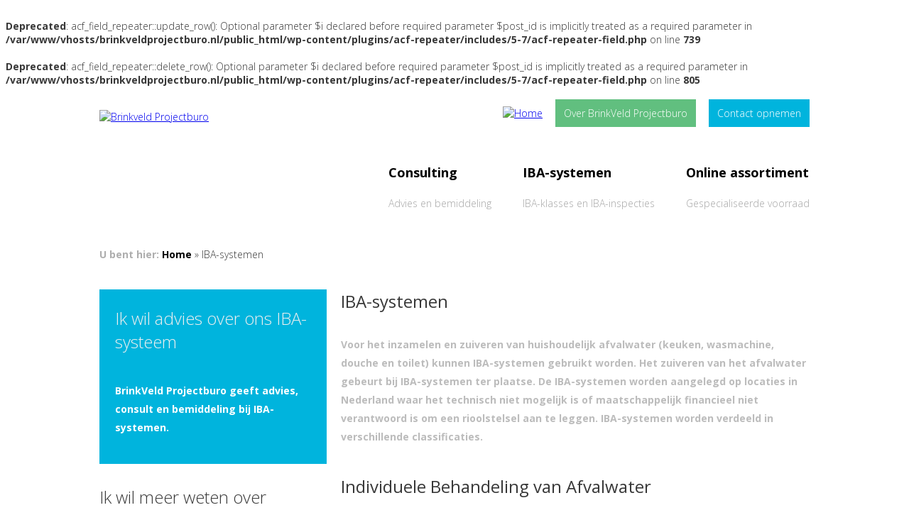

--- FILE ---
content_type: text/html; charset=UTF-8
request_url: https://brinkveldprojectburo.nl/iba-systemen/
body_size: 9277
content:
<br />
<b>Deprecated</b>:  acf_field_repeater::update_row(): Optional parameter $i declared before required parameter $post_id is implicitly treated as a required parameter in <b>/var/www/vhosts/brinkveldprojectburo.nl/public_html/wp-content/plugins/acf-repeater/includes/5-7/acf-repeater-field.php</b> on line <b>739</b><br />
<br />
<b>Deprecated</b>:  acf_field_repeater::delete_row(): Optional parameter $i declared before required parameter $post_id is implicitly treated as a required parameter in <b>/var/www/vhosts/brinkveldprojectburo.nl/public_html/wp-content/plugins/acf-repeater/includes/5-7/acf-repeater-field.php</b> on line <b>805</b><br />
<!DOCTYPE HTML>
<!--[if IEMobile 7 ]><html class="no-js iem7" manifest="default.appcache?v=1"><![endif]--> 
<!--[if lt IE 7 ]><html class="no-js ie6" lang="en"><![endif]--> 
<!--[if IE 7 ]><html class="no-js ie7" lang="en"><![endif]--> 
<!--[if IE 8 ]><html class="no-js ie8" lang="en"><![endif]--> 
<!--[if (gte IE 9)|(gt IEMobile 7)|!(IEMobile)|!(IE)]><!--><html class="no-js" lang="en"><!--<![endif]-->
	<head>
		<meta name="google-site-verification" content="6FQwS7Yp0JHoFwm8733ipF3Mb9M1Pv0VOzB9x7Ssff4" />
		<title>IBA-systemen installeert u veilig door BrinkVeld Projectburo.</title>
		<meta charset="UTF-8" />
	  	<meta http-equiv="X-UA-Compatible" content="IE=edge,chrome=1">
		<meta name="viewport" content="width=device-width, initial-scale=1.0"><!-- Remove if you're not building a responsive site. (But then why would you do such a thing?) -->
		<link rel="pingback" href="https://brinkveldprojectburo.nl/xmlrpc.php" />
		<link rel="shortcut icon" href="https://brinkveldprojectburo.nl/wp-content/themes/brinkveld/img/favicon.ico"/>
		<link href='https://fonts.googleapis.com/css?family=Open+Sans:400,700,600,300' rel='stylesheet' type='text/css'>
		<meta name='robots' content='index, follow, max-image-preview:large, max-snippet:-1, max-video-preview:-1' />

	<!-- This site is optimized with the Yoast SEO plugin v26.8 - https://yoast.com/product/yoast-seo-wordpress/ -->
	<meta name="description" content="Voor het inzamelen en zuiveren van huishoudelijk afvalwater (keuken, wasmachine, douche en toilet) gebruikt u een IBA-systeem van BrinkVeld Projectburo." />
	<link rel="canonical" href="https://brinkveldprojectburo.nl/iba-systemen/" />
	<meta property="og:locale" content="nl_NL" />
	<meta property="og:type" content="article" />
	<meta property="og:title" content="BrinkVeld Projectburo" />
	<meta property="og:description" content="Specialist in advies, levering, plaatsing en onderhoud van IBA-systemen." />
	<meta property="og:url" content="https://brinkveldprojectburo.nl/iba-systemen/" />
	<meta property="og:site_name" content="BrinkVeld Projectburo" />
	<meta property="article:modified_time" content="2018-07-09T11:07:33+00:00" />
	<meta property="og:image" content="https://brinkveldprojectburo.nl/wp-content/uploads/2018/07/BrinkVeld_social_media_placeholder.gif" />
	<meta name="twitter:card" content="summary_large_image" />
	<meta name="twitter:title" content="BrinkVeld Projectburo" />
	<meta name="twitter:description" content="Specialist in advies, levering, plaatsing en onderhoud van IBA-systemen." />
	<meta name="twitter:image" content="https://brinkveldprojectburo.nl/wp-content/uploads/2018/07/BrinkVeld_social_media_placeholder_twitter.gif" />
	<script type="application/ld+json" class="yoast-schema-graph">{"@context":"https://schema.org","@graph":[{"@type":"WebPage","@id":"https://brinkveldprojectburo.nl/iba-systemen/","url":"https://brinkveldprojectburo.nl/iba-systemen/","name":"IBA-systemen installeert u veilig door BrinkVeld Projectburo.","isPartOf":{"@id":"https://brinkveldprojectburo.nl/#website"},"datePublished":"2015-09-07T14:18:18+00:00","dateModified":"2018-07-09T11:07:33+00:00","description":"Voor het inzamelen en zuiveren van huishoudelijk afvalwater (keuken, wasmachine, douche en toilet) gebruikt u een IBA-systeem van BrinkVeld Projectburo.","breadcrumb":{"@id":"https://brinkveldprojectburo.nl/iba-systemen/#breadcrumb"},"inLanguage":"nl-NL","potentialAction":[{"@type":"ReadAction","target":["https://brinkveldprojectburo.nl/iba-systemen/"]}]},{"@type":"BreadcrumbList","@id":"https://brinkveldprojectburo.nl/iba-systemen/#breadcrumb","itemListElement":[{"@type":"ListItem","position":1,"name":"Home","item":"https://brinkveldprojectburo.nl/"},{"@type":"ListItem","position":2,"name":"IBA-systemen"}]},{"@type":"WebSite","@id":"https://brinkveldprojectburo.nl/#website","url":"https://brinkveldprojectburo.nl/","name":"BrinkVeld Projectburo","description":"Specialist in IBA-systemen","publisher":{"@id":"https://brinkveldprojectburo.nl/#organization"},"potentialAction":[{"@type":"SearchAction","target":{"@type":"EntryPoint","urlTemplate":"https://brinkveldprojectburo.nl/?s={search_term_string}"},"query-input":{"@type":"PropertyValueSpecification","valueRequired":true,"valueName":"search_term_string"}}],"inLanguage":"nl-NL"},{"@type":"Organization","@id":"https://brinkveldprojectburo.nl/#organization","name":"BrinkVeld Projectburo","url":"https://brinkveldprojectburo.nl/","logo":{"@type":"ImageObject","inLanguage":"nl-NL","@id":"https://brinkveldprojectburo.nl/#/schema/logo/image/","url":"https://brinkveldprojectburo.nl/wp-content/uploads/2015/12/cat-temp.jpg","contentUrl":"https://brinkveldprojectburo.nl/wp-content/uploads/2015/12/cat-temp.jpg","width":200,"height":150,"caption":"BrinkVeld Projectburo"},"image":{"@id":"https://brinkveldprojectburo.nl/#/schema/logo/image/"}}]}</script>
	<!-- / Yoast SEO plugin. -->


<link rel="alternate" title="oEmbed (JSON)" type="application/json+oembed" href="https://brinkveldprojectburo.nl/wp-json/oembed/1.0/embed?url=https%3A%2F%2Fbrinkveldprojectburo.nl%2Fiba-systemen%2F" />
<link rel="alternate" title="oEmbed (XML)" type="text/xml+oembed" href="https://brinkveldprojectburo.nl/wp-json/oembed/1.0/embed?url=https%3A%2F%2Fbrinkveldprojectburo.nl%2Fiba-systemen%2F&#038;format=xml" />
<style id='wp-img-auto-sizes-contain-inline-css' type='text/css'>
img:is([sizes=auto i],[sizes^="auto," i]){contain-intrinsic-size:3000px 1500px}
/*# sourceURL=wp-img-auto-sizes-contain-inline-css */
</style>

<style id='wp-emoji-styles-inline-css' type='text/css'>

	img.wp-smiley, img.emoji {
		display: inline !important;
		border: none !important;
		box-shadow: none !important;
		height: 1em !important;
		width: 1em !important;
		margin: 0 0.07em !important;
		vertical-align: -0.1em !important;
		background: none !important;
		padding: 0 !important;
	}
/*# sourceURL=wp-emoji-styles-inline-css */
</style>
<link rel='stylesheet' id='wp-block-library-css' href='https://brinkveldprojectburo.nl/wp-includes/css/dist/block-library/style.min.css?ver=6.9' type='text/css' media='all' />
<style id='global-styles-inline-css' type='text/css'>
:root{--wp--preset--aspect-ratio--square: 1;--wp--preset--aspect-ratio--4-3: 4/3;--wp--preset--aspect-ratio--3-4: 3/4;--wp--preset--aspect-ratio--3-2: 3/2;--wp--preset--aspect-ratio--2-3: 2/3;--wp--preset--aspect-ratio--16-9: 16/9;--wp--preset--aspect-ratio--9-16: 9/16;--wp--preset--color--black: #000000;--wp--preset--color--cyan-bluish-gray: #abb8c3;--wp--preset--color--white: #ffffff;--wp--preset--color--pale-pink: #f78da7;--wp--preset--color--vivid-red: #cf2e2e;--wp--preset--color--luminous-vivid-orange: #ff6900;--wp--preset--color--luminous-vivid-amber: #fcb900;--wp--preset--color--light-green-cyan: #7bdcb5;--wp--preset--color--vivid-green-cyan: #00d084;--wp--preset--color--pale-cyan-blue: #8ed1fc;--wp--preset--color--vivid-cyan-blue: #0693e3;--wp--preset--color--vivid-purple: #9b51e0;--wp--preset--gradient--vivid-cyan-blue-to-vivid-purple: linear-gradient(135deg,rgb(6,147,227) 0%,rgb(155,81,224) 100%);--wp--preset--gradient--light-green-cyan-to-vivid-green-cyan: linear-gradient(135deg,rgb(122,220,180) 0%,rgb(0,208,130) 100%);--wp--preset--gradient--luminous-vivid-amber-to-luminous-vivid-orange: linear-gradient(135deg,rgb(252,185,0) 0%,rgb(255,105,0) 100%);--wp--preset--gradient--luminous-vivid-orange-to-vivid-red: linear-gradient(135deg,rgb(255,105,0) 0%,rgb(207,46,46) 100%);--wp--preset--gradient--very-light-gray-to-cyan-bluish-gray: linear-gradient(135deg,rgb(238,238,238) 0%,rgb(169,184,195) 100%);--wp--preset--gradient--cool-to-warm-spectrum: linear-gradient(135deg,rgb(74,234,220) 0%,rgb(151,120,209) 20%,rgb(207,42,186) 40%,rgb(238,44,130) 60%,rgb(251,105,98) 80%,rgb(254,248,76) 100%);--wp--preset--gradient--blush-light-purple: linear-gradient(135deg,rgb(255,206,236) 0%,rgb(152,150,240) 100%);--wp--preset--gradient--blush-bordeaux: linear-gradient(135deg,rgb(254,205,165) 0%,rgb(254,45,45) 50%,rgb(107,0,62) 100%);--wp--preset--gradient--luminous-dusk: linear-gradient(135deg,rgb(255,203,112) 0%,rgb(199,81,192) 50%,rgb(65,88,208) 100%);--wp--preset--gradient--pale-ocean: linear-gradient(135deg,rgb(255,245,203) 0%,rgb(182,227,212) 50%,rgb(51,167,181) 100%);--wp--preset--gradient--electric-grass: linear-gradient(135deg,rgb(202,248,128) 0%,rgb(113,206,126) 100%);--wp--preset--gradient--midnight: linear-gradient(135deg,rgb(2,3,129) 0%,rgb(40,116,252) 100%);--wp--preset--font-size--small: 13px;--wp--preset--font-size--medium: 20px;--wp--preset--font-size--large: 36px;--wp--preset--font-size--x-large: 42px;--wp--preset--spacing--20: 0.44rem;--wp--preset--spacing--30: 0.67rem;--wp--preset--spacing--40: 1rem;--wp--preset--spacing--50: 1.5rem;--wp--preset--spacing--60: 2.25rem;--wp--preset--spacing--70: 3.38rem;--wp--preset--spacing--80: 5.06rem;--wp--preset--shadow--natural: 6px 6px 9px rgba(0, 0, 0, 0.2);--wp--preset--shadow--deep: 12px 12px 50px rgba(0, 0, 0, 0.4);--wp--preset--shadow--sharp: 6px 6px 0px rgba(0, 0, 0, 0.2);--wp--preset--shadow--outlined: 6px 6px 0px -3px rgb(255, 255, 255), 6px 6px rgb(0, 0, 0);--wp--preset--shadow--crisp: 6px 6px 0px rgb(0, 0, 0);}:where(.is-layout-flex){gap: 0.5em;}:where(.is-layout-grid){gap: 0.5em;}body .is-layout-flex{display: flex;}.is-layout-flex{flex-wrap: wrap;align-items: center;}.is-layout-flex > :is(*, div){margin: 0;}body .is-layout-grid{display: grid;}.is-layout-grid > :is(*, div){margin: 0;}:where(.wp-block-columns.is-layout-flex){gap: 2em;}:where(.wp-block-columns.is-layout-grid){gap: 2em;}:where(.wp-block-post-template.is-layout-flex){gap: 1.25em;}:where(.wp-block-post-template.is-layout-grid){gap: 1.25em;}.has-black-color{color: var(--wp--preset--color--black) !important;}.has-cyan-bluish-gray-color{color: var(--wp--preset--color--cyan-bluish-gray) !important;}.has-white-color{color: var(--wp--preset--color--white) !important;}.has-pale-pink-color{color: var(--wp--preset--color--pale-pink) !important;}.has-vivid-red-color{color: var(--wp--preset--color--vivid-red) !important;}.has-luminous-vivid-orange-color{color: var(--wp--preset--color--luminous-vivid-orange) !important;}.has-luminous-vivid-amber-color{color: var(--wp--preset--color--luminous-vivid-amber) !important;}.has-light-green-cyan-color{color: var(--wp--preset--color--light-green-cyan) !important;}.has-vivid-green-cyan-color{color: var(--wp--preset--color--vivid-green-cyan) !important;}.has-pale-cyan-blue-color{color: var(--wp--preset--color--pale-cyan-blue) !important;}.has-vivid-cyan-blue-color{color: var(--wp--preset--color--vivid-cyan-blue) !important;}.has-vivid-purple-color{color: var(--wp--preset--color--vivid-purple) !important;}.has-black-background-color{background-color: var(--wp--preset--color--black) !important;}.has-cyan-bluish-gray-background-color{background-color: var(--wp--preset--color--cyan-bluish-gray) !important;}.has-white-background-color{background-color: var(--wp--preset--color--white) !important;}.has-pale-pink-background-color{background-color: var(--wp--preset--color--pale-pink) !important;}.has-vivid-red-background-color{background-color: var(--wp--preset--color--vivid-red) !important;}.has-luminous-vivid-orange-background-color{background-color: var(--wp--preset--color--luminous-vivid-orange) !important;}.has-luminous-vivid-amber-background-color{background-color: var(--wp--preset--color--luminous-vivid-amber) !important;}.has-light-green-cyan-background-color{background-color: var(--wp--preset--color--light-green-cyan) !important;}.has-vivid-green-cyan-background-color{background-color: var(--wp--preset--color--vivid-green-cyan) !important;}.has-pale-cyan-blue-background-color{background-color: var(--wp--preset--color--pale-cyan-blue) !important;}.has-vivid-cyan-blue-background-color{background-color: var(--wp--preset--color--vivid-cyan-blue) !important;}.has-vivid-purple-background-color{background-color: var(--wp--preset--color--vivid-purple) !important;}.has-black-border-color{border-color: var(--wp--preset--color--black) !important;}.has-cyan-bluish-gray-border-color{border-color: var(--wp--preset--color--cyan-bluish-gray) !important;}.has-white-border-color{border-color: var(--wp--preset--color--white) !important;}.has-pale-pink-border-color{border-color: var(--wp--preset--color--pale-pink) !important;}.has-vivid-red-border-color{border-color: var(--wp--preset--color--vivid-red) !important;}.has-luminous-vivid-orange-border-color{border-color: var(--wp--preset--color--luminous-vivid-orange) !important;}.has-luminous-vivid-amber-border-color{border-color: var(--wp--preset--color--luminous-vivid-amber) !important;}.has-light-green-cyan-border-color{border-color: var(--wp--preset--color--light-green-cyan) !important;}.has-vivid-green-cyan-border-color{border-color: var(--wp--preset--color--vivid-green-cyan) !important;}.has-pale-cyan-blue-border-color{border-color: var(--wp--preset--color--pale-cyan-blue) !important;}.has-vivid-cyan-blue-border-color{border-color: var(--wp--preset--color--vivid-cyan-blue) !important;}.has-vivid-purple-border-color{border-color: var(--wp--preset--color--vivid-purple) !important;}.has-vivid-cyan-blue-to-vivid-purple-gradient-background{background: var(--wp--preset--gradient--vivid-cyan-blue-to-vivid-purple) !important;}.has-light-green-cyan-to-vivid-green-cyan-gradient-background{background: var(--wp--preset--gradient--light-green-cyan-to-vivid-green-cyan) !important;}.has-luminous-vivid-amber-to-luminous-vivid-orange-gradient-background{background: var(--wp--preset--gradient--luminous-vivid-amber-to-luminous-vivid-orange) !important;}.has-luminous-vivid-orange-to-vivid-red-gradient-background{background: var(--wp--preset--gradient--luminous-vivid-orange-to-vivid-red) !important;}.has-very-light-gray-to-cyan-bluish-gray-gradient-background{background: var(--wp--preset--gradient--very-light-gray-to-cyan-bluish-gray) !important;}.has-cool-to-warm-spectrum-gradient-background{background: var(--wp--preset--gradient--cool-to-warm-spectrum) !important;}.has-blush-light-purple-gradient-background{background: var(--wp--preset--gradient--blush-light-purple) !important;}.has-blush-bordeaux-gradient-background{background: var(--wp--preset--gradient--blush-bordeaux) !important;}.has-luminous-dusk-gradient-background{background: var(--wp--preset--gradient--luminous-dusk) !important;}.has-pale-ocean-gradient-background{background: var(--wp--preset--gradient--pale-ocean) !important;}.has-electric-grass-gradient-background{background: var(--wp--preset--gradient--electric-grass) !important;}.has-midnight-gradient-background{background: var(--wp--preset--gradient--midnight) !important;}.has-small-font-size{font-size: var(--wp--preset--font-size--small) !important;}.has-medium-font-size{font-size: var(--wp--preset--font-size--medium) !important;}.has-large-font-size{font-size: var(--wp--preset--font-size--large) !important;}.has-x-large-font-size{font-size: var(--wp--preset--font-size--x-large) !important;}
/*# sourceURL=global-styles-inline-css */
</style>

<style id='classic-theme-styles-inline-css' type='text/css'>
/*! This file is auto-generated */
.wp-block-button__link{color:#fff;background-color:#32373c;border-radius:9999px;box-shadow:none;text-decoration:none;padding:calc(.667em + 2px) calc(1.333em + 2px);font-size:1.125em}.wp-block-file__button{background:#32373c;color:#fff;text-decoration:none}
/*# sourceURL=/wp-includes/css/classic-themes.min.css */
</style>
<link rel='stylesheet' id='slicknavcss-css' href='https://brinkveldprojectburo.nl/wp-content/plugins/slicknav-mobile-menu/css/slicknav.min.css?ver=1.0.11' type='text/css' media='all' />
<style id='slicknavcss-inline-css' type='text/css'>


        #mob-menu {
                display: none;
        }

        .slicknav_menu {
                background: #ffffff;
        }

        .slicknav-flex{
               display: -webkit-box;
               display: -ms-flexbox;
               display: flex;
               justify-content:right;
        }

        .slicknav_btn {
                background-color:#00b4dd;
        }

        a.slicknav_open {
                background-color:#42c0be;
        }

        .slicknav_nav .slicknav_arrow {
                float:right;
        }

        .slicknav_menu .slicknav_menutxt {
                color: #fff;
                text-shadow: none;
                font-size: 14px;
                font-weight: normal;
        }

        .slicknav_menu .slicknav_icon-bar {
                background-color: #fff;
                box-shadow: none;
        }

        .slicknav_nav li a {
                color: #383838;
                text-transform: none;
                font-size: 14px;
                padding: 5px 10px;
        }

        .slicknav_nav a:hover,
        .slicknav_nav .slicknav_row:hover {
                background: ;
        }

        .slicknav_nav .menu-item a:hover,
        .slicknav_nav a span:hover {
                color: #ccc;
        }

        .slicknav_nav input[type='submit']{
                background: #333;
                color: ;
        }

        .slicknav-logo-text a{
                color: ;
        }


        @media screen and (min-width: 930px) {
                .slicknav_menu {
                        display: none;
                }

                #mob-menu {
                        display: block;
                }
        }
        
/*# sourceURL=slicknavcss-inline-css */
</style>
<link rel='stylesheet' id='screen-css' href='https://brinkveldprojectburo.nl/wp-content/themes/brinkveld/style.css' type='text/css' media='screen' />
<script type="text/javascript" src="https://brinkveldprojectburo.nl/wp-includes/js/jquery/jquery.min.js?ver=3.7.1" id="jquery-core-js"></script>
<script type="text/javascript" src="https://brinkveldprojectburo.nl/wp-includes/js/jquery/jquery-migrate.min.js?ver=3.4.1" id="jquery-migrate-js"></script>
<script type="text/javascript" src="https://brinkveldprojectburo.nl/wp-content/plugins/slicknav-mobile-menu/js/jquery.slicknav.min.js?ver=1.0.11" id="slicknavjs-js"></script>
<script type="text/javascript" id="slicknav-init-js-extra">
/* <![CDATA[ */
var slickNavVars = {"ng_slicknav":{"ng_slicknav_menu":"#mob-menu","ng_slicknav_position":"body","ng_slicknav_parent_links":true,"ng_slicknav_close_click":false,"ng_slicknav_child_links":false,"ng_slicknav_speed":200,"ng_slicknav_label":"MENU","ng_slicknav_fixhead":false,"ng_slicknav_hidedesktop":"","ng_slicknav_brand":"","ng_slicknav_brand_text":"","ng_slicknav_search":false,"ng_slicknav_search_text":"","ng_slicksearch":"https://brinkveldprojectburo.nl/","ng_slicknav_closedsymbol":"\u25ba","ng_slicknav_openedsymbol":"\u25bc","ng_slicknav_alt":"","ng_slicknav_accordion":false,"ng_slicknav_animation_library":""}};
//# sourceURL=slicknav-init-js-extra
/* ]]> */
</script>
<script type="text/javascript" src="https://brinkveldprojectburo.nl/wp-content/plugins/slicknav-mobile-menu/js/slick-init.js?ver=1.9.1" id="slicknav-init-js"></script>
<script type="text/javascript" src="https://brinkveldprojectburo.nl/wp-content/themes/brinkveld/js/site.js?ver=6.9" id="site-js"></script>
<link rel="https://api.w.org/" href="https://brinkveldprojectburo.nl/wp-json/" /><link rel="alternate" title="JSON" type="application/json" href="https://brinkveldprojectburo.nl/wp-json/wp/v2/pages/21" /><link rel="EditURI" type="application/rsd+xml" title="RSD" href="https://brinkveldprojectburo.nl/xmlrpc.php?rsd" />
<meta name="generator" content="WordPress 6.9" />
<link rel='shortlink' href='https://brinkveldprojectburo.nl/?p=21' />
	</head>
	<body class="wp-singular page-template-default page page-id-21 page-parent wp-theme-brinkveld iba-systemen">
    <script>
    (function(i,s,o,g,r,a,m){i['GoogleAnalyticsObject']=r;i[r]=i[r]||function(){
    (i[r].q=i[r].q||[]).push(arguments)},i[r].l=1*new Date();a=s.createElement(o),
    m=s.getElementsByTagName(o)[0];a.async=1;a.src=g;m.parentNode.insertBefore(a,m)
    })(window,document,'script','//www.google-analytics.com/analytics.js','ga');

    ga('create', 'UA-39861888-1', 'brinkveldprojectburo.nl');
    ga('send', 'pageview');

    </script><div id = "mob-menu">
		
	<div class="menu-mobiel-container"><ul id="menu-mobiel" class="menu"><li id="menu-item-113" class="menu-item menu-item-type-post_type menu-item-object-page menu-item-home menu-item-113"><a href="https://brinkveldprojectburo.nl/">Home</a></li>
<li id="menu-item-114" class="menu-item menu-item-type-post_type menu-item-object-page menu-item-114"><a href="https://brinkveldprojectburo.nl/brinkveld-projectburo/">BrinkVeld Projectburo</a></li>
<li id="menu-item-115" class="menu-item menu-item-type-post_type menu-item-object-page menu-item-115"><a href="https://brinkveldprojectburo.nl/consulting/">Consulting</a></li>
<li id="menu-item-117" class="menu-item menu-item-type-post_type menu-item-object-page current-menu-item page_item page-item-21 current_page_item menu-item-117"><a href="https://brinkveldprojectburo.nl/iba-systemen/" aria-current="page">IBA-systemen</a></li>
<li id="menu-item-118" class="menu-item menu-item-type-post_type menu-item-object-page menu-item-118"><a href="https://brinkveldprojectburo.nl/online-assortiment/">Online assortiment</a></li>
<li id="menu-item-116" class="menu-item menu-item-type-post_type menu-item-object-page menu-item-116"><a href="https://brinkveldprojectburo.nl/contact/">Contact</a></li>
</ul></div>
</div>

<header>

	<div class = "container">
		
		<div id = "logo">
		
			<a href="https://brinkveldprojectburo.nl"><img src = "https://brinkveldprojectburo.nl/wp-content/themes/brinkveld/img/logo.png" alt = "Brinkveld Projectburo" /></a>
		
		</div> <!-- /logo -->
				
		<div id = "menu-container">
		
			<div id = "topmenu">
			
				<a href = "https://brinkveldprojectburo.nl"><img src = "https://brinkveldprojectburo.nl/wp-content/themes/brinkveld/img/home.png" alt = "Home" /></a>
				<a class = "topmenu tm1" href = "/brinkveld-projectburo/">Over BrinkVeld Projectburo</a>
				<a class = "topmenu tm2" href = "/contact">Contact opnemen</a>
			
			</div> <!-- /topmenu -->
			
			<div id = "hoofdmenu">
			
				<div class="menu-hoofdmenu-container"><ul id="menu-hoofdmenu" class="menu"><li id="hoofdmenu-item-112" class="menu-item menu-item-type-post_type menu-item-object-page"><h6><a class="h6_link" href="https://brinkveldprojectburo.nl/consulting/">Consulting</a></h6><a href="https://brinkveldprojectburo.nl/consulting/"><span class="menu-subtitle">Advies en bemiddeling</span></a></li>
<li id="hoofdmenu-item-111" class="menu-item menu-item-type-post_type menu-item-object-page current-menu-item page_item page-item-21 current_page_item"><h6><a class="h6_link" href="https://brinkveldprojectburo.nl/iba-systemen/">IBA-systemen</a></h6><a href="https://brinkveldprojectburo.nl/iba-systemen/"><span class="menu-subtitle">IBA-klasses en IBA-inspecties</span></a></li>
<li id="hoofdmenu-item-110" class="menu-item menu-item-type-post_type menu-item-object-page"><h6><a class="h6_link" href="https://brinkveldprojectburo.nl/online-assortiment/">Online assortiment</a></h6><a href="https://brinkveldprojectburo.nl/online-assortiment/"><span class="menu-subtitle">Gespecialiseerde voorraad</span></a></li>
</ul></div>			
			</div> <!-- /hoofdmenu -->
		
		</div> <!-- /menu-container -->
		
		<div class = "clear"></div>
		
		<div class="breadcrumbs">	<span class="bc-start">U bent hier:</span>
<span><span><a href="https://brinkveldprojectburo.nl/">Home</a></span> » <span class="breadcrumb_last" aria-current="page">IBA-systemen</span></span></div>		
	</div> <!-- /container -->

</header>

<div class = "container">

	<div class = "content">

					
			<h2 class = "pagetitle">IBA-systemen</h2>
			
			<div class = "lead">
			
				<p>Voor het inzamelen en zuiveren van huishoudelijk afvalwater (keuken, wasmachine, douche en toilet) kunnen IBA-systemen gebruikt worden. Het zuiveren van het afvalwater gebeurt bij IBA-systemen ter plaatse. De IBA-systemen worden aangelegd op locaties in Nederland waar het technisch niet mogelijk is of maatschappelijk financieel niet verantwoord is om een rioolstelsel aan te leggen. IBA-systemen worden verdeeld in verschillende classificaties.</p>
		
			</div>
			
		<!--	- KNOPJES - -->
			
			<!-- Begin repeater field -->
			
			<div class = 'content-block text'><h2 class = 'content_title'>Individuele Behandeling van Afvalwater</h2><p>BrinkVeld Projectburo heeft jarenlange ervaring met de aanleg van IBA-systemen, infiltratiesystemen en septic tanks. IBA-systemen bestaat uit één, twee of drie aaneengesloten tanks. In deze tanks vindt de zuivering van het huishoudelijk afvalwater plaats. Bacteriën breken de afvalstoffen af en zuiveren het huishoudelijk afvalwater tot ruim 90%. De mate van zuivering is afhankelijk van het <a href="https://brinkveldprojectburo.nl/iba-systemen/iba-klasse/">type systeem dat geïnstalleerd is</a>. Deze biologische en milieuvriendelijke manier van zuiveren vraagt ook een stukje zorgvuldigheid in het lozingsgedrag van de gebruiker. Denk bijvoorbeeld aan het gebruik van biologisch afbreekbare middelen. Onzorgvuldig gebruik van IBA-systemen kan verstopping, stankoverlast of verstoring van de biologie (en dus vervuiling van het milieu) veroorzaken.</p>
</div><div class = 'content-block text'><h2 class = 'content_title'>Kwetsbare gebieden</h2><p>Hoe goed het huishoudelijk afvalwater gezuiverd moet worden hangt af van de kwetsbaarheid van het (stroom)gebied waarin het systeem wordt gebruikt. Vanuit de Kader Richtlijn Water is bepaald wat de kwetsbare en minder kwetsbare gebieden zijn voor wat betreft (grond)water. Het bevoegd gezag mag voor kwetsbare gebieden een eis formuleren die verder gaat dan de basisvoorziening (septic tank).</p>
</div>			
			<!-- Einde repeater field -->
			
			
	</div> <!-- /content -->
	
	<div class = "sidebar">

	<div class = "sidebar-top">
	
		<h2>Ik wil advies over ons IBA-systeem</h2>
		
		<p>
			BrinkVeld Projectburo geeft advies, consult en bemiddeling bij IBA-systemen.
		</p>
	
	</div> <!-- /top -->
	
	<div class = "sidebar-menu">
	
				        
		        <h2>Ik wil meer weten over</h2>
		
		        <ul>
		            <li class="page_item page-item-94"><a href="https://brinkveldprojectburo.nl/iba-systemen/iba-inspectie/">IBA inspectie</a></li>
<li class="page_item page-item-96"><a href="https://brinkveldprojectburo.nl/iba-systemen/iba-nul-inspectie/">IBA nul-inspectie</a></li>
<li class="page_item page-item-98"><a href="https://brinkveldprojectburo.nl/iba-systemen/iba-onderhoud/">IBA onderhoud</a></li>
<li class="page_item page-item-92"><a href="https://brinkveldprojectburo.nl/iba-systemen/iba-klasse/">IBA-klasse</a></li>
		        </ul>

        		
	</div> <!-- /menu -->

	<div class = "sidebar-contact">
	
		<h2>Meer informatie nodig? Bel ons meteen en maak een afspraak.</h2>
		
		<div class = "sb-contact-info">
			
			<span class = "sb-icon"><img src = "https://brinkveldprojectburo.nl/wp-content/themes/brinkveld/img/phone-icn.png" alt = "Telefoon" /></span>
			<span class = "sb-contact">06-53768967</span>
			
		</div>
		
		<hr class = "sb-contact-hr" />
		
		<div class = "sb-contact-info">
			
			<span class = "sb-icon"><img src = "https://brinkveldprojectburo.nl/wp-content/themes/brinkveld/img/mail-icn.png" alt = "Telefoon" /></span>
			<span class = "sb-contact"><a href = "mailto:info@brinkveldprojectburo.nl">info@brinkveldprojectburo.nl</a></span>
			
		</div>
		
		<hr class = "sb-contact-hr" />
		
		<div class = "sb-contact-info">
			
			<span class = "sb-icon"><img src = "https://brinkveldprojectburo.nl/wp-content/themes/brinkveld/img/home-icn.png" alt = "Telefoon" /></span>
			<span class = "sb-contact"><em>Bezoekadres:</em><br />Hazenpad 23<br />8384 EX Wilhelminaoord</span>
			
		</div>
		
		<hr class = "sb-contact-hr" />
		
		<div class = "sb-contact-info">
			
			<span class = "sb-icon"><img src = "https://brinkveldprojectburo.nl/wp-content/themes/brinkveld/img/home-icn.png" alt = "Telefoon" /></span>
			<span class = "sb-contact"><em>Postadres:</em><br />Hazenpad 23<br />8384 EX Wilhelminaoord</span>
			
		</div>
		
	</div> <!-- /contact -->
	
</div> <!-- /sidebar -->	
	<div class = "clear"></div>

</div> <!-- /container -->

<footer>
	
	<div id = "footer-top-container">

		<div class = "container">
		
			<div id = "footer-top">
			
				<div class = "sub-list iba">
				
					<li class="pagenav"><h2>IBA-systemen</h2><ul><li class="page_item page-item-94"><a href="https://brinkveldprojectburo.nl/iba-systemen/iba-inspectie/">IBA inspectie</a></li>
<li class="page_item page-item-96"><a href="https://brinkveldprojectburo.nl/iba-systemen/iba-nul-inspectie/">IBA nul-inspectie</a></li>
<li class="page_item page-item-98"><a href="https://brinkveldprojectburo.nl/iba-systemen/iba-onderhoud/">IBA onderhoud</a></li>
<li class="page_item page-item-92"><a href="https://brinkveldprojectburo.nl/iba-systemen/iba-klasse/">IBA-klasse</a></li>
</ul></li>				
				</div> <!-- /sub-list -->
				
				<div class = "sub-list brinkveld">
				
					<li class="pagenav"><h2>BrinkVeld Projectburo</h2><ul><li class="page_item page-item-503"><a href="https://brinkveldprojectburo.nl/brinkveld-projectburo/nieuws/">Nieuws</a></li>
<li class="page_item page-item-304"><a href="https://brinkveldprojectburo.nl/brinkveld-projectburo/uitgebreide-databank/">Databank</a></li>
<li class="page_item page-item-426"><a href="https://brinkveldprojectburo.nl/brinkveld-projectburo/handelsvoorwaarden/">Algemene voorwaarden voor dienstverlening</a></li>
<li class="page_item page-item-450"><a href="https://brinkveldprojectburo.nl/brinkveld-projectburo/privacyverklaring/">Privacyverklaring</a></li>
<li class="page_item page-item-485"><a href="https://brinkveldprojectburo.nl/brinkveld-projectburo/protocol-datalekken/">Protocol datalekken</a></li>
<li class="page_item page-item-479"><a href="https://brinkveldprojectburo.nl/brinkveld-projectburo/verwerkersovereenkomst/">Verwerkersovereenkomst</a></li>
</ul></li>				
				</div> <!-- /sub-list -->
				
				<div class = "sub-list problemen">
				
					<h2>Problemen met IBA-systemen?</h2>
					
					<p>
					
						Onzorgvuldig gebruik van IBA-systemen of achterstallig onderhoud kunnen problemen als verstopping, stankoverlast, verstoring van de biologie (dus vervuiling van het milieu) veroorzaken. Om de oorzaak van het probleem vast te stellen voert BrinkVeld Projectburo een grondige inspectie uit. Zijn er meerdere partijen betrokken dan kan BrinkVeld Projectburo ook ingeschakeld worden als onafhankelijk deskundige.			
					</p>
					
					<a class = "footer-text-link" href = "https://brinkveldprojectburo.nl/contact">Contact opnemen</a>
					
				
				</div> 
				
				<div class = "clear"></div>
				
			</div> <!-- /footer-top -->
			
		</div> <!-- /container -->
	
	</div> <!-- /footer-top-container -->
	
	
	<div id = "footer-middle-container">
	
		<div class = "container">
		
			<div class = "footer-middle footer-middle-left">
			
				<h2>BrinkVeld Projectburo | Specialist in IBA-systemen</h2>
				
				<p>
					BrinkVeld Projectburo is specialist op het gebied van levering, plaatsing en onderhoud van IBA-systemen. Daarnaast adviseert en bemiddelt BrinkVeld Projectburo bij aanpassingen, problemen of vervanging van huidige IBA-systemen.
				</p>
				
				<div id = "footer-logos">
				
					<a href = "#"><img src = "https://brinkveldprojectburo.nl/wp-content/themes/brinkveld/img/tuv.png" alt = "TUV" /></a>
					
				
				</div>
				
			</div> <!-- /footer-middle-left -->
			
			<div class = "footer-middle-right">
				
				<div class = "fc-left">
					
					<div class = "footer-contact-wrapper">
						<span class = "footer-icon"><img src = "https://brinkveldprojectburo.nl/wp-content/themes/brinkveld/img/footer-phone-icn.png" alt = "Telefoon" /></span>
						<span class = "footer-contact">06-53768967</span>
					</div>
					
					<div class = "footer-contact-wrapper">
						<span class = "footer-icon"><img src = "https://brinkveldprojectburo.nl/wp-content/themes/brinkveld/img/footer-home-icn.png" alt = "Bezoekadres" /></span>
						<span class = "footer-contact"><em>Bezoekadres:</em><br />Hazenpad 23<br />8384 EX Wilhelminaoord</span>
					</div>
										
					<div class = "footer-facebook">
						<a href="https://www.facebook.com/BrinkVeldProjectburo/">
							<span class = "footer-icon"><img src = "https://brinkveldprojectburo.nl/wp-content/themes/brinkveld/img/footer-facebook-icn.png" alt = "Facebook" /></span>
							/BrinkVeldProjectburo
						</a>
					</div> <!-- .footer-facebook -->
				
				</div>
				
				<div class = "fc-right">
					
					<div class = "footer-contact-wrapper">
						<span class = "footer-icon"><img src = "https://brinkveldprojectburo.nl/wp-content/themes/brinkveld/img/footer-mail-icn.png" alt = "Telefoon" /></span>
						<span class = "footer-contact"><a href = "mailto:info@brinkveldprojectburo.nl">info@brinkveldprojectburo.nl</a></span>
					</div>
					
					<div class = "footer-contact-wrapper">
						<span class = "footer-icon"><img src = "https://brinkveldprojectburo.nl/wp-content/themes/brinkveld/img/footer-home-icn.png" alt = "Postadres" /></span>
						<span class = "footer-contact"><em>Postadres:</em><br />Hazenpad 23<br />8384 EX Wilhelminaoord</span>
					</div>
					
					<div class = "footer-contact-wrapper">
			<!--			<span class = "footer-icon"><img src = "https://brinkveldprojectburo.nl/wp-content/themes/brinkveld/img/footer-route-icn.png" alt = "Telefoon" /></span>
						<span class = "footer-contact"><a href = "https://www.google.nl/maps/dir/''/Elzenbroek+3,+8331+Steenwijk/data=!4m5!4m4!1m0!1m2!1m1!1s0x47c86ede188eebdd:0x3d6e535adc6f6f8d?sa=X&ved=0ahUKEwi6qpnYhp_JAhVCgg8KHdtKCNcQwwUIITAA">Route naar BrinkVeld Projectburo</a></span> -->
					</div>
					
				</div>
				
				<div class = "clear"></div>
				
			</div> <!-- /footer-middle-right -->
			
			<div class = "clear"></div>
			
		</div> <!-- /container -->	
	
	</div> <!-- /footer-middle-container -->
	
	<div id = "footer-bottom-container">
	
		<div class = "container">
			
		
			
		</div>
	
	</div> <!-- /footer-bottom-container -->
	
</footer>

	<script type="speculationrules">
{"prefetch":[{"source":"document","where":{"and":[{"href_matches":"/*"},{"not":{"href_matches":["/wp-*.php","/wp-admin/*","/wp-content/uploads/*","/wp-content/*","/wp-content/plugins/*","/wp-content/themes/brinkveld/*","/*\\?(.+)"]}},{"not":{"selector_matches":"a[rel~=\"nofollow\"]"}},{"not":{"selector_matches":".no-prefetch, .no-prefetch a"}}]},"eagerness":"conservative"}]}
</script>
<script id="wp-emoji-settings" type="application/json">
{"baseUrl":"https://s.w.org/images/core/emoji/17.0.2/72x72/","ext":".png","svgUrl":"https://s.w.org/images/core/emoji/17.0.2/svg/","svgExt":".svg","source":{"concatemoji":"https://brinkveldprojectburo.nl/wp-includes/js/wp-emoji-release.min.js?ver=6.9"}}
</script>
<script type="module">
/* <![CDATA[ */
/*! This file is auto-generated */
const a=JSON.parse(document.getElementById("wp-emoji-settings").textContent),o=(window._wpemojiSettings=a,"wpEmojiSettingsSupports"),s=["flag","emoji"];function i(e){try{var t={supportTests:e,timestamp:(new Date).valueOf()};sessionStorage.setItem(o,JSON.stringify(t))}catch(e){}}function c(e,t,n){e.clearRect(0,0,e.canvas.width,e.canvas.height),e.fillText(t,0,0);t=new Uint32Array(e.getImageData(0,0,e.canvas.width,e.canvas.height).data);e.clearRect(0,0,e.canvas.width,e.canvas.height),e.fillText(n,0,0);const a=new Uint32Array(e.getImageData(0,0,e.canvas.width,e.canvas.height).data);return t.every((e,t)=>e===a[t])}function p(e,t){e.clearRect(0,0,e.canvas.width,e.canvas.height),e.fillText(t,0,0);var n=e.getImageData(16,16,1,1);for(let e=0;e<n.data.length;e++)if(0!==n.data[e])return!1;return!0}function u(e,t,n,a){switch(t){case"flag":return n(e,"\ud83c\udff3\ufe0f\u200d\u26a7\ufe0f","\ud83c\udff3\ufe0f\u200b\u26a7\ufe0f")?!1:!n(e,"\ud83c\udde8\ud83c\uddf6","\ud83c\udde8\u200b\ud83c\uddf6")&&!n(e,"\ud83c\udff4\udb40\udc67\udb40\udc62\udb40\udc65\udb40\udc6e\udb40\udc67\udb40\udc7f","\ud83c\udff4\u200b\udb40\udc67\u200b\udb40\udc62\u200b\udb40\udc65\u200b\udb40\udc6e\u200b\udb40\udc67\u200b\udb40\udc7f");case"emoji":return!a(e,"\ud83e\u1fac8")}return!1}function f(e,t,n,a){let r;const o=(r="undefined"!=typeof WorkerGlobalScope&&self instanceof WorkerGlobalScope?new OffscreenCanvas(300,150):document.createElement("canvas")).getContext("2d",{willReadFrequently:!0}),s=(o.textBaseline="top",o.font="600 32px Arial",{});return e.forEach(e=>{s[e]=t(o,e,n,a)}),s}function r(e){var t=document.createElement("script");t.src=e,t.defer=!0,document.head.appendChild(t)}a.supports={everything:!0,everythingExceptFlag:!0},new Promise(t=>{let n=function(){try{var e=JSON.parse(sessionStorage.getItem(o));if("object"==typeof e&&"number"==typeof e.timestamp&&(new Date).valueOf()<e.timestamp+604800&&"object"==typeof e.supportTests)return e.supportTests}catch(e){}return null}();if(!n){if("undefined"!=typeof Worker&&"undefined"!=typeof OffscreenCanvas&&"undefined"!=typeof URL&&URL.createObjectURL&&"undefined"!=typeof Blob)try{var e="postMessage("+f.toString()+"("+[JSON.stringify(s),u.toString(),c.toString(),p.toString()].join(",")+"));",a=new Blob([e],{type:"text/javascript"});const r=new Worker(URL.createObjectURL(a),{name:"wpTestEmojiSupports"});return void(r.onmessage=e=>{i(n=e.data),r.terminate(),t(n)})}catch(e){}i(n=f(s,u,c,p))}t(n)}).then(e=>{for(const n in e)a.supports[n]=e[n],a.supports.everything=a.supports.everything&&a.supports[n],"flag"!==n&&(a.supports.everythingExceptFlag=a.supports.everythingExceptFlag&&a.supports[n]);var t;a.supports.everythingExceptFlag=a.supports.everythingExceptFlag&&!a.supports.flag,a.supports.everything||((t=a.source||{}).concatemoji?r(t.concatemoji):t.wpemoji&&t.twemoji&&(r(t.twemoji),r(t.wpemoji)))});
//# sourceURL=https://brinkveldprojectburo.nl/wp-includes/js/wp-emoji-loader.min.js
/* ]]> */
</script>
	</body>
</html>

<!-- Page cached by LiteSpeed Cache 7.7 on 2026-01-21 07:25:56 -->

--- FILE ---
content_type: text/css
request_url: https://brinkveldprojectburo.nl/wp-content/themes/brinkveld/style.css
body_size: 2279
content:
/*
Theme Name: 	Brinkveld Projectburo
Version: 		1.0
Author: 		Wecomm
*/

/*
===========================
CONTENTS:

01 Sensible defaults
02 Typography
03 Media queries 
===========================
*/

/* ---------------------------------------------------------------------------------------------------------- 
01 Sensible defaults ----------------------------------------------------------------------------------------
---------------------------------------------------------------------------------------------------------- */

@import "css/reset.css";
@import "css/responsive.css";

div,
article,
section,
header,
footer,
nav,
li					{ position:relative; /* For absolutely positioning elements within containers (add more to the list if need be) */ }
.group:after 		{ display:block; height:0; clear:both; content:"."; visibility:hidden; /* For clearing */ }
body 				{ background:#fff; /* Don't forget to style your body to avoid user overrides */ }

/* ---------------------------------------------------------------------------------------------------------- 
02 Typography -----------------------------------------------------------------------------------------------
---------------------------------------------------------------------------------------------------------- */
/*

14 / 16	= 		0.875em 		(14px equivalent)
16 / 16	= 		1em 			(16px equivalent)
18 / 16 = 		1.125em 		(18px equivalent)
21 / 16 = 		1.3125em 		(21px equivalent)
24 / 16 = 		1.5em 			(24px equivalent)
30 / 16 = 		1.875em 		(30px equivalent)

*/

body,
input,
textarea 			{ /* We strongly recommend you declare font-weight using numerical values, but check to see which weights you're exporting first */ }

h1, 
h2, 
h3, 
h4, 
h5, 
h6 					{ font-weight:bold; /* This helps to identify headings at the initial build stage, but you should write something more precise later on */ }

/* ---------------------------------------------------------------------------------------------------------- 
03 Gerwin: --------------------------------------------------------------------------------------------------
---------------------------------------------------------------------------------------------------------- */

body{
	font-family: 'Open Sans', sans-serif;
	font-size: 14px;
	font-weight: lighter;
	color: #383838;
}

h1{
	
}

h2{
	
}

h3{
	
}

p{
	line-height: 26px;
}

a{
	-o-transition:.15s;
	-ms-transition:.15s;
	-moz-transition:.3s;
	-webkit-transition:.15s;
	transition:.15s;
}

a:hover{
	
}

img{
	
}

.clear{
	clear: both;
}

.container{
	width: 1000px;
	margin: 0 auto;
	max-width: 100%;
}


/*
* HEADER 
********************/

#mob-menu{
	display: none;
}

header{
	
}

#logo{
	float: left;
	padding: 33px 0 0 0;
}

#menu-container{
	float: right;
	text-align: right;
}

#topmenu{
	margin: 0 0 30px 0;
}

.topmenu{
	display: inline-block;
	padding: 10px 12px;
	margin: 18px 0 0 14px;
	color: #FFF;
	text-decoration: none;
}

.tm1{
	background: #61bf7f;
}

.tm1:hover{
	background: #00b4dd;
}

.tm2{
	background: #00b4dd;
}

.tm2:hover{
	background: #61bf7f;
}

#hoofdmenu ul li{
	display: inline-block;
	text-align: left;
	margin: 0 0 0 40px;
	padding: 0 0 10px 0;
	border-bottom: 3px solid #FFF;
}

#hoofdmenu ul li:hover{
	border-bottom: 3px solid #ededed;
}

#hoofdmenu ul li a{
	text-decoration: none;
}

#hoofdmenu ul li a.h6_link{
	font-weight: bold;
	font-size: 18px;
	color: #000;
	margin: 0 0 6px 0;
	display: block;
}

#hoofdmenu ul li a span.menu-subtitle{
	color: #a7a7a7;
}

.breadcrumbs{
	margin: 26px 0 40px 0;
}

.breadcrumbs a{
	font-weight: bold;
	color: #000;
	text-decoration: none;
}

.bc-start{
	color: #aeaeae;
	font-weight: bold;
}


/*
* SIDEBAR
********************/

.sidebar{
	float: left;
	width: 32%;
	margin: 0 0 30px 0;
}

.sidebar-top{
	background: #00b4dd;
	color: #FFF;
	padding: 24px 7%;
}

.sidebar-top h2{
	color: #efefef;
	font-weight: lighter;
	font-size: 24px;
	margin: 0 0 40px 0;
}

.sidebar-top p{
	font-weight: bold;
}

.sidebar-menu{
	margin: 30px 0;
}

.sidebar-menu h2{
	font-weight: lighter;
	font-size: 24px;
	margin: 0 0 10px 0;
}

.sidebar-menu ul li a{
	display: block;
	width: 100%;
	text-align: center;
	color: #FFF;
	background: #61bf7f;
	text-decoration: none;
	padding: 8px 0;
	margin: 0 0 3px 0;
}

.sidebar-menu ul li a:hover{
	background: #97ce8e;
	font-weight: bold;
}

.sidebar-contact{
	background: #42c0be;
	padding: 24px 7%;
	color: #FFF;
	font-size: 16px;
}

.sidebar-contact a{
	color: #FFF;
	text-decoration: none;
}

.sidebar-contact h2{
	color: #FFF;
	font-weight: lighter;
	font-size: 24px;
	margin: 0 0 40px 0;
}

.sb-contact-info{
	margin: 0 0 0 0;
}

.sb-icon{
	width: 14%;
	display: inline-block;
	vertical-align: top;
}

.sb-contact{
	width: 80%;
	display: inline-table;
	vertical-align: middle;
}

.sb-contact-hr{
	background: #54d1cf;
	height: 3px;
	width: 100%;
	border: none;
	margin: 20px 0;
}

/*
* STD PAGINA
********************/

.content{
	float: right;
	width: 66%;
}

.pagetitle{
	font-size: 24px;
	font-weight: normal;
	margin: 0 0 32px 0;
}

.lead{
	font-weight: bold;
	color: #bcbcbc;s
}

h2.content_title{
	font-size: 24px;
	font-weight: normal;
	margin: 0 0 10px 0;
}

.content-block{
	margin: 40px 0;
}

.content-photo{
	max-width: 100%;
}

.content-photo img{
	max-width: 100%;
	height: auto;
}

.quote{
	background: #61bf7f;
	padding: 30px 5%;
	width: 90%;
	color: #FFF;
	font-size: 18px;
	font-weight: normal;
	line-height: 30px;
}

ol li{
	list-style: unset;
	margin: 0 0 0 20px;
}

/*
* FOOTER
********************/

footer{
	
}

#footer-top-container{
	background: #cadb2a;
	padding: 50px 0;
}

#footer-top h2{
	font-weight: bold;
	font-size: 18px;
	margin: 0 0 40px 0;
}

#footer-top ul li{
	margin: 0 0 16px 0;
}

#footer-top ul li a{
	color: #383838;
	text-decoration: none;
}

.sub-list{
	float: left;
}

.iba{
	margin: 0 10% 0 0;
}

.problemen{
	float: right;
	width: 40%;
}

.problemen p{
	display: inline-block;
}

.footer-text-link{
	background-image: url('img/pijl-groen.png');
	background-repeat: no-repeat;
	background-position: right center;
	padding: 0 33px 0 0;
	margin: 40px 0 0 0;
	float: right;
	font-weight: bold;
	color: #929f18;
	text-decoration: none;
}

#footer-middle-container{
	background: #383838;
	padding: 50px 0;
	color: #FFF;
}

.footer-middle-left{
	width: 54%;
	float: left;
}

#footer-logos a{
	display: inline-block;
	margin: 20px 20px 0 0;
}

.footer-middle h2{
	font-weight: lighter;
	font-size: 24px;
	margin: 0 0 40px 0;
}

.footer-middle-right{
	width: 43%;
	float: right;
	padding-top: 80px;
}

#footer-bottom-container{
	background: #282828;
	line-height: 80px;
	color: #767676;
}

.fc-left{
	float: left;
	width: 43%;
}

.fc-right{
	float: right;
	width: 56%;
}

.footer-contact-wrapper{
	margin: 0 0 20px 0;
}

.footer-icon{
	display: inline-block;
	width: 14%;
	vertical-align: top;
}

.fc-right .footer-icon{
	width: 10%;
}

.footer-contact{
	display: inline-table;
	vertical-align: middle;
}

.footer-contact a{
	color: #FFF;
	text-decoration: none;
}

.footer-facebook a{
	color: #FFF;
	text-decoration: none;
}

/*
* TEMP: HOME
********************/

#header-img{
	width: 100%;
	height: 385px;
	background-position: center center;
	background-size: cover;
	margin: 40px 0 70px 0;
}

.header-img-title{
	position: absolute;
	bottom: 30px;
	left: 30px;
}

.header-title{
	display: inline-block;
	color: #efefef;
	background: #42c0be;
}

.header-subtitle{
	background: #cadb2a;
}

.header-title h2{
	font-size: 36px;
	padding: 35px 30px;
}

.header-title h3{
	font-size: 24px;
	padding: 26px 30px;
}

#iba-blocks{
	background: #efefef;
	width: 100%;
	padding: 75px 0;
}

.block{
	width: 30%;
	padding: 0;
	display: inline-block;
	vertical-align: top;
}

.block-1,
.block-2{
	margin-right: 4%;
}

.block-3{
	float: right;
}

.block-top{
	background: #00b4dd;
	color: #efefef;
	padding: 30px 6%;
}

.block-top img{
	display: inline-block;
	max-width: 20%;
}

.block-top h3{
	display: inline-block;
	font-weight: lighter;
	font-size: 18px;
	width: 76%;
	float: right;
}

.block-content{
	background: #FFF;
	padding: 35px 6% 50px 6%;
	height: 270px;
}

.block-lead{
	margin: 0 0 36px 0;
	font-weight: bold;
}

.block-content-p{
	display: inline-block;
}

.block-link{
	display: inline-block;
	width: 25px; height: 16px;
	background-image: url('img/block-link.png');
	background-repeat: no-repeat;
	background-position: center center;
}

#home-info{
	padding: 30px 0;
	display: flex;
}

#home-info-img{
	/*width: 67%; */
	flex-basis: 67%;
	/*height: 450px;*/
	float: left;
	background-image: url('img/brinkveld_iba_systeem_ervaring.jpg');
	background-size: cover;
}

#home-info-img-title{
	position: absolute;
	bottom: 30px;
	left: 25px;
	color: #f1f1f1;
}

.info-title{

}

.info-title h2{
	font-size: 24px;
	background: #42c0be;
	padding: 20px 24px;
	display: inline-block;
}

.info-subtitle h3{
	font-size: 20px;
	background: #cadb2a;
	padding: 18px 24px;
	display: inline-block;
}

#home-info-info{
	/*width: 25%;*/ 
	flex-basis: 25%;
	/*height: 370px;*/
	float: right;
	background: #42c0be;
	color: #FFF;
	font-size: 16px;
	padding: 40px 4%;
}

#home-info-info h2{
	font-weight: lighter;
	font-size: 22px;
	margin: 0 0 50px 0;
}

#home-info-info a{
	color: #FFF;
	text-decoration: none;
}

#references{
	margin: 0 0 60px 0;
}

#ref-side{
	float: left;
	width: 28%;
	height: 560px;
	color: #FFF;
	overflow: hidden;
}

.ref-side{
	padding: 30px 10%;
}

.ref-side-top{
	background: #00b4dd;
}

.ref-side-bottom{
	background: #bbd651;
	position: absolute;
	bottom: 0;
	width: 90%;
}

.ref-side-bottom ul li{
	font-weight: bold;
	display: inline-block;
	width: 45%;
	height: 40px;
}

.ref-side h2{
	font-size: 22px;
	font-weight: lighter;
	margin: 0 0 26px 0;
}

#map_wrapper{
	/*height: 100%;*/
	height: 560px;
	width: 70%;
	float: right;
}

#map_canvas{
	height: 100%;
	width: 100%;
}


/*
* TEMP: CONTACT
********************/

#contact-form{
	width: 60%;
	margin: 20px 0 0 0;
}

#contact-form form{
	margin: 0 0 30px 0;
}

.input{
	margin: 20px 0 0px 0;
	width: 90%;
	padding: 6px 2%;
	font-size: 14px;
	font-family: 'Open Sans', sans-serif;
	color: #383838;
	border: 1px solid #383838;
}

#contact-form input[type="submit"]{
	width: 94%;
	border: none;
	background: #4CBD93;
	color: #FFF;
	
	-o-transition:.2s;
	-ms-transition:.2s;
	-moz-transition:.2s;
	-webkit-transition:.2s;
	transition:.2s;
}

#contact-form input[type="submit"]:hover{
	background: #00B4DD;
}


/*
* ASSORTIMENT
********************/

ul.category-list{
		
}

ul.category-list li{
	display: inline-block;
	width: 30%;
	margin: 0 4% 30px 0;
}

ul.category-list li:nth-child(3n+3){
	margin: 0 0 30px 0;
}

ul.category-list li h3 a{
	text-decoration: none;
	color: #383838;
	font-weight: normal;
}

--- FILE ---
content_type: text/plain
request_url: https://www.google-analytics.com/j/collect?v=1&_v=j102&a=1092680245&t=pageview&_s=1&dl=https%3A%2F%2Fbrinkveldprojectburo.nl%2Fiba-systemen%2F&ul=en-us%40posix&dt=IBA-systemen%20installeert%20u%20veilig%20door%20BrinkVeld%20Projectburo.&sr=1280x720&vp=1280x720&_u=IEBAAAABAAAAACAAI~&jid=471934856&gjid=1059988420&cid=1294356000.1768976758&tid=UA-39861888-1&_gid=385602042.1768976758&_r=1&_slc=1&z=1796646194
body_size: -452
content:
2,cG-HV5DBXH3GJ